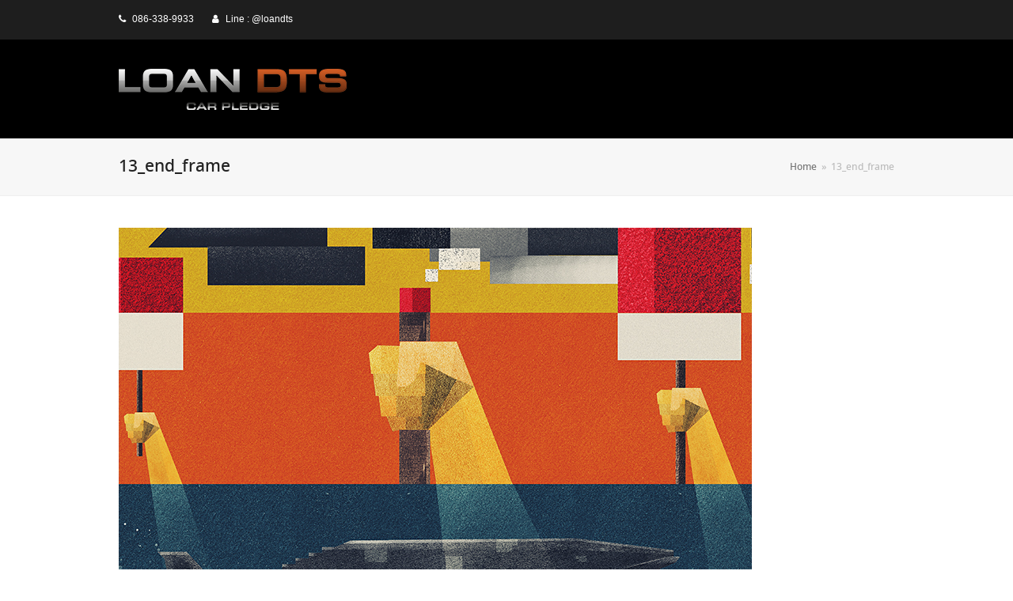

--- FILE ---
content_type: text/plain
request_url: https://www.google-analytics.com/j/collect?v=1&_v=j102&a=941168516&t=pageview&_s=1&dl=https%3A%2F%2Fwww.loandts.com%2F13_end_frame%2F&ul=en-us%40posix&dt=13_end_frame%20%7C%20LOAN%20DTS&sr=1280x720&vp=1280x720&_u=YEBAAEABAAAAACAAI~&jid=1033300360&gjid=650617670&cid=870009097.1761971756&tid=UA-110384458-1&_gid=1234294030.1761971756&_r=1&_slc=1&gtm=45He5at1n8152ZRX27v78002262za200zd78002262&gcd=13l3l3l3l1l1&dma=0&tag_exp=101509157~103116026~103200004~103233427~104527906~104528501~104573694~104684208~104684211~104948813~115480709~115583767~115616985~115938465~115938469~116217636~116217638~116253087~116253089~116254370&z=1674832017
body_size: -450
content:
2,cG-EYXSPSSNK7